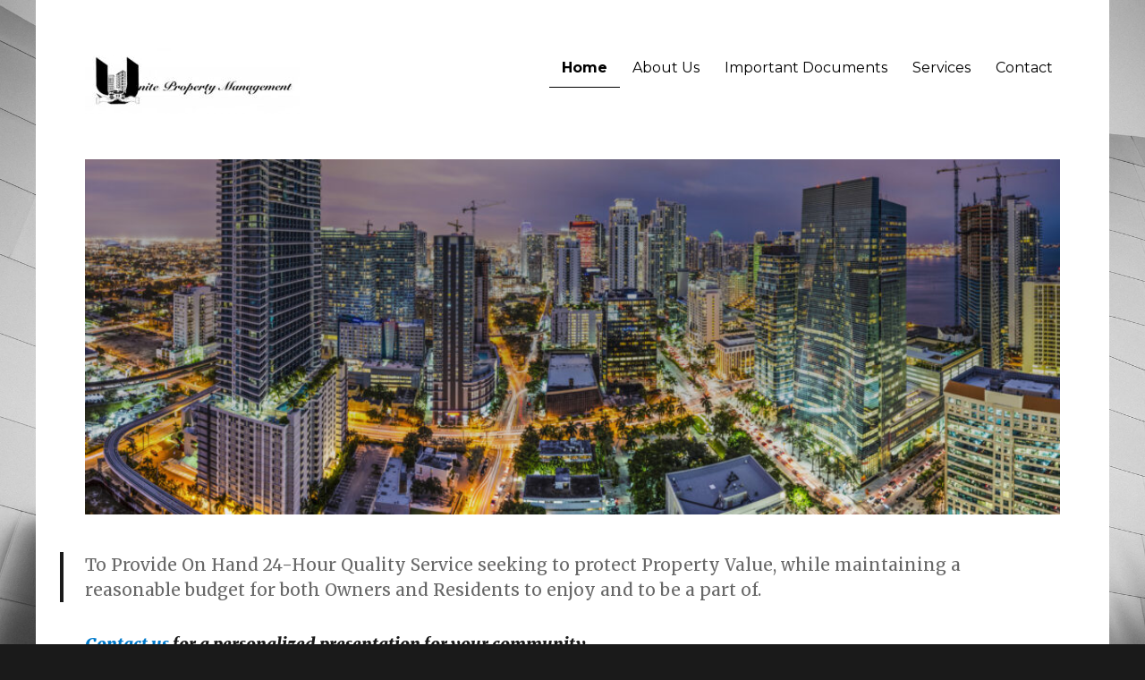

--- FILE ---
content_type: text/html; charset=UTF-8
request_url: https://unitepm.org/
body_size: 9947
content:



<!DOCTYPE html>

<html lang="en-US" class="no-js">

<head>

	<meta charset="UTF-8">

	<meta name="viewport" content="width=device-width, initial-scale=1">

	<link rel="profile" href="https://gmpg.org/xfn/11">

	
	<script>(function(html){html.className = html.className.replace(/\bno-js\b/,'js')})(document.documentElement);</script>
<title>Welcome to Unite Property Management &#8211; Serving South Florida</title>
<meta name='robots' content='max-image-preview:large' />
	<style>img:is([sizes="auto" i], [sizes^="auto," i]) { contain-intrinsic-size: 3000px 1500px }</style>
	<link rel='dns-prefetch' href='//fonts.googleapis.com' />
<link rel="alternate" type="application/rss+xml" title="Welcome to Unite Property Management &raquo; Feed" href="https://unitepm.org/feed/" />
<link rel="alternate" type="application/rss+xml" title="Welcome to Unite Property Management &raquo; Comments Feed" href="https://unitepm.org/comments/feed/" />
<script type="text/javascript">
/* <![CDATA[ */
window._wpemojiSettings = {"baseUrl":"https:\/\/s.w.org\/images\/core\/emoji\/16.0.1\/72x72\/","ext":".png","svgUrl":"https:\/\/s.w.org\/images\/core\/emoji\/16.0.1\/svg\/","svgExt":".svg","source":{"concatemoji":"https:\/\/unitepm.org\/wp-includes\/js\/wp-emoji-release.min.js?ver=6.8.3"}};
/*! This file is auto-generated */
!function(s,n){var o,i,e;function c(e){try{var t={supportTests:e,timestamp:(new Date).valueOf()};sessionStorage.setItem(o,JSON.stringify(t))}catch(e){}}function p(e,t,n){e.clearRect(0,0,e.canvas.width,e.canvas.height),e.fillText(t,0,0);var t=new Uint32Array(e.getImageData(0,0,e.canvas.width,e.canvas.height).data),a=(e.clearRect(0,0,e.canvas.width,e.canvas.height),e.fillText(n,0,0),new Uint32Array(e.getImageData(0,0,e.canvas.width,e.canvas.height).data));return t.every(function(e,t){return e===a[t]})}function u(e,t){e.clearRect(0,0,e.canvas.width,e.canvas.height),e.fillText(t,0,0);for(var n=e.getImageData(16,16,1,1),a=0;a<n.data.length;a++)if(0!==n.data[a])return!1;return!0}function f(e,t,n,a){switch(t){case"flag":return n(e,"\ud83c\udff3\ufe0f\u200d\u26a7\ufe0f","\ud83c\udff3\ufe0f\u200b\u26a7\ufe0f")?!1:!n(e,"\ud83c\udde8\ud83c\uddf6","\ud83c\udde8\u200b\ud83c\uddf6")&&!n(e,"\ud83c\udff4\udb40\udc67\udb40\udc62\udb40\udc65\udb40\udc6e\udb40\udc67\udb40\udc7f","\ud83c\udff4\u200b\udb40\udc67\u200b\udb40\udc62\u200b\udb40\udc65\u200b\udb40\udc6e\u200b\udb40\udc67\u200b\udb40\udc7f");case"emoji":return!a(e,"\ud83e\udedf")}return!1}function g(e,t,n,a){var r="undefined"!=typeof WorkerGlobalScope&&self instanceof WorkerGlobalScope?new OffscreenCanvas(300,150):s.createElement("canvas"),o=r.getContext("2d",{willReadFrequently:!0}),i=(o.textBaseline="top",o.font="600 32px Arial",{});return e.forEach(function(e){i[e]=t(o,e,n,a)}),i}function t(e){var t=s.createElement("script");t.src=e,t.defer=!0,s.head.appendChild(t)}"undefined"!=typeof Promise&&(o="wpEmojiSettingsSupports",i=["flag","emoji"],n.supports={everything:!0,everythingExceptFlag:!0},e=new Promise(function(e){s.addEventListener("DOMContentLoaded",e,{once:!0})}),new Promise(function(t){var n=function(){try{var e=JSON.parse(sessionStorage.getItem(o));if("object"==typeof e&&"number"==typeof e.timestamp&&(new Date).valueOf()<e.timestamp+604800&&"object"==typeof e.supportTests)return e.supportTests}catch(e){}return null}();if(!n){if("undefined"!=typeof Worker&&"undefined"!=typeof OffscreenCanvas&&"undefined"!=typeof URL&&URL.createObjectURL&&"undefined"!=typeof Blob)try{var e="postMessage("+g.toString()+"("+[JSON.stringify(i),f.toString(),p.toString(),u.toString()].join(",")+"));",a=new Blob([e],{type:"text/javascript"}),r=new Worker(URL.createObjectURL(a),{name:"wpTestEmojiSupports"});return void(r.onmessage=function(e){c(n=e.data),r.terminate(),t(n)})}catch(e){}c(n=g(i,f,p,u))}t(n)}).then(function(e){for(var t in e)n.supports[t]=e[t],n.supports.everything=n.supports.everything&&n.supports[t],"flag"!==t&&(n.supports.everythingExceptFlag=n.supports.everythingExceptFlag&&n.supports[t]);n.supports.everythingExceptFlag=n.supports.everythingExceptFlag&&!n.supports.flag,n.DOMReady=!1,n.readyCallback=function(){n.DOMReady=!0}}).then(function(){return e}).then(function(){var e;n.supports.everything||(n.readyCallback(),(e=n.source||{}).concatemoji?t(e.concatemoji):e.wpemoji&&e.twemoji&&(t(e.twemoji),t(e.wpemoji)))}))}((window,document),window._wpemojiSettings);
/* ]]> */
</script>
<style id='wp-emoji-styles-inline-css' type='text/css'>

	img.wp-smiley, img.emoji {
		display: inline !important;
		border: none !important;
		box-shadow: none !important;
		height: 1em !important;
		width: 1em !important;
		margin: 0 0.07em !important;
		vertical-align: -0.1em !important;
		background: none !important;
		padding: 0 !important;
	}
</style>
<link rel='stylesheet' id='wp-block-library-css' href='https://unitepm.org/wp-includes/css/dist/block-library/style.min.css?ver=6.8.3' type='text/css' media='all' />
<style id='classic-theme-styles-inline-css' type='text/css'>
/*! This file is auto-generated */
.wp-block-button__link{color:#fff;background-color:#32373c;border-radius:9999px;box-shadow:none;text-decoration:none;padding:calc(.667em + 2px) calc(1.333em + 2px);font-size:1.125em}.wp-block-file__button{background:#32373c;color:#fff;text-decoration:none}
</style>
<style id='global-styles-inline-css' type='text/css'>
:root{--wp--preset--aspect-ratio--square: 1;--wp--preset--aspect-ratio--4-3: 4/3;--wp--preset--aspect-ratio--3-4: 3/4;--wp--preset--aspect-ratio--3-2: 3/2;--wp--preset--aspect-ratio--2-3: 2/3;--wp--preset--aspect-ratio--16-9: 16/9;--wp--preset--aspect-ratio--9-16: 9/16;--wp--preset--color--black: #000000;--wp--preset--color--cyan-bluish-gray: #abb8c3;--wp--preset--color--white: #ffffff;--wp--preset--color--pale-pink: #f78da7;--wp--preset--color--vivid-red: #cf2e2e;--wp--preset--color--luminous-vivid-orange: #ff6900;--wp--preset--color--luminous-vivid-amber: #fcb900;--wp--preset--color--light-green-cyan: #7bdcb5;--wp--preset--color--vivid-green-cyan: #00d084;--wp--preset--color--pale-cyan-blue: #8ed1fc;--wp--preset--color--vivid-cyan-blue: #0693e3;--wp--preset--color--vivid-purple: #9b51e0;--wp--preset--gradient--vivid-cyan-blue-to-vivid-purple: linear-gradient(135deg,rgba(6,147,227,1) 0%,rgb(155,81,224) 100%);--wp--preset--gradient--light-green-cyan-to-vivid-green-cyan: linear-gradient(135deg,rgb(122,220,180) 0%,rgb(0,208,130) 100%);--wp--preset--gradient--luminous-vivid-amber-to-luminous-vivid-orange: linear-gradient(135deg,rgba(252,185,0,1) 0%,rgba(255,105,0,1) 100%);--wp--preset--gradient--luminous-vivid-orange-to-vivid-red: linear-gradient(135deg,rgba(255,105,0,1) 0%,rgb(207,46,46) 100%);--wp--preset--gradient--very-light-gray-to-cyan-bluish-gray: linear-gradient(135deg,rgb(238,238,238) 0%,rgb(169,184,195) 100%);--wp--preset--gradient--cool-to-warm-spectrum: linear-gradient(135deg,rgb(74,234,220) 0%,rgb(151,120,209) 20%,rgb(207,42,186) 40%,rgb(238,44,130) 60%,rgb(251,105,98) 80%,rgb(254,248,76) 100%);--wp--preset--gradient--blush-light-purple: linear-gradient(135deg,rgb(255,206,236) 0%,rgb(152,150,240) 100%);--wp--preset--gradient--blush-bordeaux: linear-gradient(135deg,rgb(254,205,165) 0%,rgb(254,45,45) 50%,rgb(107,0,62) 100%);--wp--preset--gradient--luminous-dusk: linear-gradient(135deg,rgb(255,203,112) 0%,rgb(199,81,192) 50%,rgb(65,88,208) 100%);--wp--preset--gradient--pale-ocean: linear-gradient(135deg,rgb(255,245,203) 0%,rgb(182,227,212) 50%,rgb(51,167,181) 100%);--wp--preset--gradient--electric-grass: linear-gradient(135deg,rgb(202,248,128) 0%,rgb(113,206,126) 100%);--wp--preset--gradient--midnight: linear-gradient(135deg,rgb(2,3,129) 0%,rgb(40,116,252) 100%);--wp--preset--font-size--small: 13px;--wp--preset--font-size--medium: 20px;--wp--preset--font-size--large: 36px;--wp--preset--font-size--x-large: 42px;--wp--preset--spacing--20: 0.44rem;--wp--preset--spacing--30: 0.67rem;--wp--preset--spacing--40: 1rem;--wp--preset--spacing--50: 1.5rem;--wp--preset--spacing--60: 2.25rem;--wp--preset--spacing--70: 3.38rem;--wp--preset--spacing--80: 5.06rem;--wp--preset--shadow--natural: 6px 6px 9px rgba(0, 0, 0, 0.2);--wp--preset--shadow--deep: 12px 12px 50px rgba(0, 0, 0, 0.4);--wp--preset--shadow--sharp: 6px 6px 0px rgba(0, 0, 0, 0.2);--wp--preset--shadow--outlined: 6px 6px 0px -3px rgba(255, 255, 255, 1), 6px 6px rgba(0, 0, 0, 1);--wp--preset--shadow--crisp: 6px 6px 0px rgba(0, 0, 0, 1);}:where(.is-layout-flex){gap: 0.5em;}:where(.is-layout-grid){gap: 0.5em;}body .is-layout-flex{display: flex;}.is-layout-flex{flex-wrap: wrap;align-items: center;}.is-layout-flex > :is(*, div){margin: 0;}body .is-layout-grid{display: grid;}.is-layout-grid > :is(*, div){margin: 0;}:where(.wp-block-columns.is-layout-flex){gap: 2em;}:where(.wp-block-columns.is-layout-grid){gap: 2em;}:where(.wp-block-post-template.is-layout-flex){gap: 1.25em;}:where(.wp-block-post-template.is-layout-grid){gap: 1.25em;}.has-black-color{color: var(--wp--preset--color--black) !important;}.has-cyan-bluish-gray-color{color: var(--wp--preset--color--cyan-bluish-gray) !important;}.has-white-color{color: var(--wp--preset--color--white) !important;}.has-pale-pink-color{color: var(--wp--preset--color--pale-pink) !important;}.has-vivid-red-color{color: var(--wp--preset--color--vivid-red) !important;}.has-luminous-vivid-orange-color{color: var(--wp--preset--color--luminous-vivid-orange) !important;}.has-luminous-vivid-amber-color{color: var(--wp--preset--color--luminous-vivid-amber) !important;}.has-light-green-cyan-color{color: var(--wp--preset--color--light-green-cyan) !important;}.has-vivid-green-cyan-color{color: var(--wp--preset--color--vivid-green-cyan) !important;}.has-pale-cyan-blue-color{color: var(--wp--preset--color--pale-cyan-blue) !important;}.has-vivid-cyan-blue-color{color: var(--wp--preset--color--vivid-cyan-blue) !important;}.has-vivid-purple-color{color: var(--wp--preset--color--vivid-purple) !important;}.has-black-background-color{background-color: var(--wp--preset--color--black) !important;}.has-cyan-bluish-gray-background-color{background-color: var(--wp--preset--color--cyan-bluish-gray) !important;}.has-white-background-color{background-color: var(--wp--preset--color--white) !important;}.has-pale-pink-background-color{background-color: var(--wp--preset--color--pale-pink) !important;}.has-vivid-red-background-color{background-color: var(--wp--preset--color--vivid-red) !important;}.has-luminous-vivid-orange-background-color{background-color: var(--wp--preset--color--luminous-vivid-orange) !important;}.has-luminous-vivid-amber-background-color{background-color: var(--wp--preset--color--luminous-vivid-amber) !important;}.has-light-green-cyan-background-color{background-color: var(--wp--preset--color--light-green-cyan) !important;}.has-vivid-green-cyan-background-color{background-color: var(--wp--preset--color--vivid-green-cyan) !important;}.has-pale-cyan-blue-background-color{background-color: var(--wp--preset--color--pale-cyan-blue) !important;}.has-vivid-cyan-blue-background-color{background-color: var(--wp--preset--color--vivid-cyan-blue) !important;}.has-vivid-purple-background-color{background-color: var(--wp--preset--color--vivid-purple) !important;}.has-black-border-color{border-color: var(--wp--preset--color--black) !important;}.has-cyan-bluish-gray-border-color{border-color: var(--wp--preset--color--cyan-bluish-gray) !important;}.has-white-border-color{border-color: var(--wp--preset--color--white) !important;}.has-pale-pink-border-color{border-color: var(--wp--preset--color--pale-pink) !important;}.has-vivid-red-border-color{border-color: var(--wp--preset--color--vivid-red) !important;}.has-luminous-vivid-orange-border-color{border-color: var(--wp--preset--color--luminous-vivid-orange) !important;}.has-luminous-vivid-amber-border-color{border-color: var(--wp--preset--color--luminous-vivid-amber) !important;}.has-light-green-cyan-border-color{border-color: var(--wp--preset--color--light-green-cyan) !important;}.has-vivid-green-cyan-border-color{border-color: var(--wp--preset--color--vivid-green-cyan) !important;}.has-pale-cyan-blue-border-color{border-color: var(--wp--preset--color--pale-cyan-blue) !important;}.has-vivid-cyan-blue-border-color{border-color: var(--wp--preset--color--vivid-cyan-blue) !important;}.has-vivid-purple-border-color{border-color: var(--wp--preset--color--vivid-purple) !important;}.has-vivid-cyan-blue-to-vivid-purple-gradient-background{background: var(--wp--preset--gradient--vivid-cyan-blue-to-vivid-purple) !important;}.has-light-green-cyan-to-vivid-green-cyan-gradient-background{background: var(--wp--preset--gradient--light-green-cyan-to-vivid-green-cyan) !important;}.has-luminous-vivid-amber-to-luminous-vivid-orange-gradient-background{background: var(--wp--preset--gradient--luminous-vivid-amber-to-luminous-vivid-orange) !important;}.has-luminous-vivid-orange-to-vivid-red-gradient-background{background: var(--wp--preset--gradient--luminous-vivid-orange-to-vivid-red) !important;}.has-very-light-gray-to-cyan-bluish-gray-gradient-background{background: var(--wp--preset--gradient--very-light-gray-to-cyan-bluish-gray) !important;}.has-cool-to-warm-spectrum-gradient-background{background: var(--wp--preset--gradient--cool-to-warm-spectrum) !important;}.has-blush-light-purple-gradient-background{background: var(--wp--preset--gradient--blush-light-purple) !important;}.has-blush-bordeaux-gradient-background{background: var(--wp--preset--gradient--blush-bordeaux) !important;}.has-luminous-dusk-gradient-background{background: var(--wp--preset--gradient--luminous-dusk) !important;}.has-pale-ocean-gradient-background{background: var(--wp--preset--gradient--pale-ocean) !important;}.has-electric-grass-gradient-background{background: var(--wp--preset--gradient--electric-grass) !important;}.has-midnight-gradient-background{background: var(--wp--preset--gradient--midnight) !important;}.has-small-font-size{font-size: var(--wp--preset--font-size--small) !important;}.has-medium-font-size{font-size: var(--wp--preset--font-size--medium) !important;}.has-large-font-size{font-size: var(--wp--preset--font-size--large) !important;}.has-x-large-font-size{font-size: var(--wp--preset--font-size--x-large) !important;}
:where(.wp-block-post-template.is-layout-flex){gap: 1.25em;}:where(.wp-block-post-template.is-layout-grid){gap: 1.25em;}
:where(.wp-block-columns.is-layout-flex){gap: 2em;}:where(.wp-block-columns.is-layout-grid){gap: 2em;}
:root :where(.wp-block-pullquote){font-size: 1.5em;line-height: 1.6;}
</style>
<link rel='stylesheet' id='contact-form-7-css' href='https://unitepm.org/wp-content/plugins/contact-form-7/includes/css/styles.css?ver=6.1.4' type='text/css' media='all' />
<link rel='stylesheet' id='wp-components-css' href='https://unitepm.org/wp-includes/css/dist/components/style.min.css?ver=6.8.3' type='text/css' media='all' />
<link rel='stylesheet' id='godaddy-styles-css' href='https://unitepm.org/wp-content/mu-plugins/vendor/wpex/godaddy-launch/includes/Dependencies/GoDaddy/Styles/build/latest.css?ver=2.0.2' type='text/css' media='all' />
<link rel='stylesheet' id='realestaterightnow-fonts-css' href='https://fonts.googleapis.com/css?family=Merriweather%3A400%2C700%2C900%2C400italic%2C700italic%2C900italic%7CMontserrat%3A400%2C700%7CInconsolata%3A400&#038;subset=latin%2Clatin-ext' type='text/css' media='all' />
<link rel='stylesheet' id='genericons-css' href='https://unitepm.org/wp-content/themes/real-estate-right-now/genericons/genericons.css?ver=3.4.1' type='text/css' media='all' />
<link rel='stylesheet' id='realestaterightnow-style-css' href='https://unitepm.org/wp-content/themes/real-estate-right-now/style.css?ver=6.8.3' type='text/css' media='all' />
<!--[if lt IE 10]>
<link rel='stylesheet' id='realestaterightnow-ie-css' href='https://unitepm.org/wp-content/themes/real-estate-right-now/css/ie.css?ver=20160816' type='text/css' media='all' />
<![endif]-->
<!--[if lt IE 9]>
<link rel='stylesheet' id='realestaterightnow-ie8-css' href='https://unitepm.org/wp-content/themes/real-estate-right-now/css/ie8.css?ver=20160816' type='text/css' media='all' />
<![endif]-->
<!--[if lt IE 8]>
<link rel='stylesheet' id='realestaterightnow-ie7-css' href='https://unitepm.org/wp-content/themes/real-estate-right-now/css/ie7.css?ver=20160816' type='text/css' media='all' />
<![endif]-->
<link rel='stylesheet' id='bootstrap1-css' href='https://unitepm.org/wp-content/themes/real-estate-right-now/css/custom-bootstrap.css?ver=6.8.3' type='text/css' media='all' />
<!--[if lt IE 9]>
<script type="text/javascript" src="https://unitepm.org/wp-content/themes/real-estate-right-now/js/html5.js?ver=3.7.3" id="realestaterightnow-html5-js"></script>
<![endif]-->
<script type="text/javascript" src="https://unitepm.org/wp-includes/js/jquery/jquery.min.js?ver=3.7.1" id="jquery-core-js"></script>
<script type="text/javascript" src="https://unitepm.org/wp-includes/js/jquery/jquery-migrate.min.js?ver=3.4.1" id="jquery-migrate-js"></script>
<link rel="https://api.w.org/" href="https://unitepm.org/wp-json/" /><link rel="alternate" title="JSON" type="application/json" href="https://unitepm.org/wp-json/wp/v2/pages/852" /><link rel="EditURI" type="application/rsd+xml" title="RSD" href="https://unitepm.org/xmlrpc.php?rsd" />
<link rel="canonical" href="https://unitepm.org/" />
<link rel='shortlink' href='https://unitepm.org/' />
<link rel="alternate" title="oEmbed (JSON)" type="application/json+oembed" href="https://unitepm.org/wp-json/oembed/1.0/embed?url=https%3A%2F%2Funitepm.org%2F" />
<link rel="alternate" title="oEmbed (XML)" type="text/xml+oembed" href="https://unitepm.org/wp-json/oembed/1.0/embed?url=https%3A%2F%2Funitepm.org%2F&#038;format=xml" />
        <script>
            var errorQueue = [];
            let timeout;

            var errorMessage = '';


            function isBot() {
                const bots = ['crawler', 'spider', 'baidu', 'duckduckgo', 'bot', 'googlebot', 'bingbot', 'facebook', 'slurp', 'twitter', 'yahoo'];
                const userAgent = navigator.userAgent.toLowerCase();
                return bots.some(bot => userAgent.includes(bot));
            }

            /*
            window.onerror = function(msg, url, line) {
            // window.addEventListener('error', function(event) {
                console.error("Linha 600");

                var errorMessage = [
                    'Message: ' + msg,
                    'URL: ' + url,
                    'Line: ' + line
                ].join(' - ');
                */


            // Captura erros síncronos e alguns assíncronos
            window.addEventListener('error', function(event) {
                var msg = event.message;
                if (msg === "Script error.") {
                    console.error("Script error detected - maybe problem cross-origin");
                    return;
                }
                errorMessage = [
                    'Message: ' + msg,
                    'URL: ' + event.filename,
                    'Line: ' + event.lineno
                ].join(' - ');
                if (isBot()) {
                    return;
                }
                errorQueue.push(errorMessage);
                handleErrorQueue();
            });

            // Captura rejeições de promessas
            window.addEventListener('unhandledrejection', function(event) {
                errorMessage = 'Promise Rejection: ' + (event.reason || 'Unknown reason');
                if (isBot()) {
                    return;
                }
                errorQueue.push(errorMessage);
                handleErrorQueue();
            });

            // Função auxiliar para gerenciar a fila de erros
            function handleErrorQueue() {
                if (errorQueue.length >= 5) {
                    sendErrorsToServer();
                } else {
                    clearTimeout(timeout);
                    timeout = setTimeout(sendErrorsToServer, 5000);
                }
            }





            function sendErrorsToServer() {
                if (errorQueue.length > 0) {
                    var message;
                    if (errorQueue.length === 1) {
                        // Se houver apenas um erro, mantenha o formato atual
                        message = errorQueue[0];
                    } else {
                        // Se houver múltiplos erros, use quebras de linha para separá-los
                        message = errorQueue.join('\n\n');
                    }
                    var xhr = new XMLHttpRequest();
                    var nonce = 'f5ba4b5956';
                    var ajaxurl = 'https://unitepm.org/wp-admin/admin-ajax.php?action=bill_minozzi_js_error_catched&_wpnonce=f5ba4b5956';
                    xhr.open('POST', encodeURI(ajaxurl));
                    xhr.setRequestHeader('Content-Type', 'application/x-www-form-urlencoded');
                    xhr.onload = function() {
                        if (xhr.status === 200) {
                            // console.log('Success:', xhr.responseText);
                        } else {
                            console.log('Error:', xhr.status);
                        }
                    };
                    xhr.onerror = function() {
                        console.error('Request failed');
                    };
                    xhr.send('action=bill_minozzi_js_error_catched&_wpnonce=' + nonce + '&bill_js_error_catched=' + encodeURIComponent(message));
                    errorQueue = []; // Limpa a fila de erros após o envio
                }
            }

            function sendErrorsToServer() {
                if (errorQueue.length > 0) {
                    var message = errorQueue.join(' | ');
                    //console.error(message);
                    var xhr = new XMLHttpRequest();
                    var nonce = 'f5ba4b5956';
                    var ajaxurl = 'https://unitepm.org/wp-admin/admin-ajax.php?action=bill_minozzi_js_error_catched&_wpnonce=f5ba4b5956'; // No need to esc_js here
                    xhr.open('POST', encodeURI(ajaxurl));
                    xhr.setRequestHeader('Content-Type', 'application/x-www-form-urlencoded');
                    xhr.onload = function() {
                        if (xhr.status === 200) {
                            //console.log('Success:::', xhr.responseText);
                        } else {
                            console.log('Error:', xhr.status);
                        }
                    };
                    xhr.onerror = function() {
                        console.error('Request failed');
                    };
                    xhr.send('action=bill_minozzi_js_error_catched&_wpnonce=' + nonce + '&bill_js_error_catched=' + encodeURIComponent(message));
                    errorQueue = []; // Clear the error queue after sending
                }
            }

            function sendErrorsToServer() {
                if (errorQueue.length > 0) {
                    var message = errorQueue.join('\n\n'); // Usa duas quebras de linha como separador
                    var xhr = new XMLHttpRequest();
                    var nonce = 'f5ba4b5956';
                    var ajaxurl = 'https://unitepm.org/wp-admin/admin-ajax.php?action=bill_minozzi_js_error_catched&_wpnonce=f5ba4b5956';
                    xhr.open('POST', encodeURI(ajaxurl));
                    xhr.setRequestHeader('Content-Type', 'application/x-www-form-urlencoded');
                    xhr.onload = function() {
                        if (xhr.status === 200) {
                            // console.log('Success:', xhr.responseText);
                        } else {
                            console.log('Error:', xhr.status);
                        }
                    };
                    xhr.onerror = function() {
                        console.error('Request failed');
                    };
                    xhr.send('action=bill_minozzi_js_error_catched&_wpnonce=' + nonce + '&bill_js_error_catched=' + encodeURIComponent(message));
                    errorQueue = []; // Limpa a fila de erros após o envio
                }
            }
            window.addEventListener('beforeunload', sendErrorsToServer);
        </script>
<script type="text/javascript">
           var ajaxurl = "https://unitepm.org/wp-admin/admin-ajax.php";
         </script> <style type='text/css'>
    .entry-title
     { 
     display:none;    
    }
         #wrapper
        	{ 
       	         max-width:1200px !important;
                 opacity: 1 !important;
			 } 
			 
		   #masthead
		    {
		    	max-width:1200px !important;
		    }
        #top_header 
       {
         display: none !important;  
       }
           #realestaterightnow_iconhours
         {
           display: none !important; 
         }
   .site-branding{
    margin-top: 50px !important;
 }
.social-navigation a {
	color: ;
}
   #header_top_left, #realestaterightnow_topinfo_text a 
   {
    color: #ffffff !important;   
   }
    .site-info,
    .site-info a {
        color: #ffffff !important;
        background: #595959 !important;
    }
    .site-info a {
        color: #ffffff !important;
        background: #595959 !important;
    }  
    .site-footer {
      background: white !important;
    } 
        } 
	.main-navigation {
            
            font-size: 16px !important;
          
        margin-top: 8px !important;
         
	}
    .site-header-menu
    {
         
        margin-right: -6px !important;
	}       
    }
    .menu-toggle{
        margin-top: 8px !important;
        display
    }
    .site-header-menu
    {
          background: #ffffff !important; 
		    font-size: 16px !important;
         
        margin-top: 8px !important;
    }
      
	.main-navigation a {
    color:#000000!important;border-bottom-color:#000000!important;    }   
    
 /* 2018 */   
 .current-menu-item
{
   border-bottom: 1px solid #000000 !important;
}   
    
    
    
      
 	.menu-toggle, .dropdown-toggle {
    color:#000000!important;border-color:#000000!important;   
   } 
     
	.main-navigation a:hover, .menu-toggle a:hover {
    color:#1e73be!important;   }  
    .main-navigation li:hover > a,
	.main-navigation li.focus > a {
        border-bottom:  0px solid #1e73be !important; 
	}
     
    .main-navigation ul ul a 
     {
          background:#e65e23!important;color:white!important;border-bottom-color:white!important; 
}
     	.main-navigation ul ul a:hover,
	.main-navigation ul ul li.focus > a {
          background:#443432!important;color:#ffffff!important; 
} 
	.main-navigation ul ul li.focus > a:hover {
          background:#443432!important;color:#ffffff!important; 
}   
.social-navigation li a{background-color: #3D3D3D;color: white;}.site-header-main, .site-description, .site-title-text a {background: #ffffff!important;color: #ffffff!important;}#masthead {background: #ffffff!important;} // Style 1    
</style>
<style type="text/css">.recentcomments a{display:inline !important;padding:0 !important;margin:0 !important;}</style><style type="text/css" id="custom-background-css">
body.custom-background { background-image: url("https://unitepm.org/wp-content/uploads/2017/11/qtq80-rUw7in.jpeg"); background-position: left top; background-size: cover; background-repeat: no-repeat; background-attachment: fixed; }
</style>
	<link rel="icon" href="https://unitepm.org/wp-content/uploads/2020/09/cropped-Unite-Property-Management-Logo-4-32x32.jpg" sizes="32x32" />
<link rel="icon" href="https://unitepm.org/wp-content/uploads/2020/09/cropped-Unite-Property-Management-Logo-4-192x192.jpg" sizes="192x192" />
<link rel="apple-touch-icon" href="https://unitepm.org/wp-content/uploads/2020/09/cropped-Unite-Property-Management-Logo-4-180x180.jpg" />
<meta name="msapplication-TileImage" content="https://unitepm.org/wp-content/uploads/2020/09/cropped-Unite-Property-Management-Logo-4-270x270.jpg" />
		<style type="text/css" id="wp-custom-css">
			
				

@media only screen and (max-width: 1000px) {
.remove_when_small
  {
     display: none !important;

  }
.full_when_small
  {
      width: 100% !important;

  }
}
.remove_when_small
  {
     vertical-align: middle !important;

  }				</style>
		
</head>

<body 


class="home wp-singular page-template page-template-full-width page-template-full-width-php page page-id-852 custom-background wp-custom-logo wp-theme-real-estate-right-now metaslider-plugin custom-background-image">




<div id="wrapper">

<div id="page" class="site">

	<div class="site-inner">

		<a class="skip-link screen-reader-text" href="#content">Skip to content</a>

     

        	<header id="masthead" class="site-header" role="banner">

			<div class="site-header-main">

              <div id="top_header" >

                     <div id="header_top_left" >

                        <span class="genericon genericon-phone" title="genericon-phone"></span><div id="realestaterightnow_topinfo_text">305-227-2448</div><span class="genericon genericon-mail" title="genericon-mail"></span><div id="realestaterightnow_topinfo_text"><a href="mailto:info@unitepm.org">info@unitepm.org</a></div>
            </div>   

                 <div id="header_top_right">

            			
                </div>             

           </div>    

             <div class="realestaterightnow_my_shopping_cart"> 

              

            </div> <!-- #realestaterightnow_shopping_cart --> 

				<div class="site-branding">

					<a href="https://unitepm.org/" class="custom-logo-link" rel="home" aria-current="page"><img width="240" height="73" src="https://unitepm.org/wp-content/uploads/2020/09/cropped-Unite-Property-Management-Logo-3.jpg" class="custom-logo" alt="Welcome to Unite Property Management" decoding="async" /></a>
                    
				</div><!-- .site-branding -->

				
					<button id="menu-toggle" class="menu-toggle">Menu</button>

				
                	<div id="site-header-menu" class="site-header-menu">

                        
							<nav id="site-navigation" class="main-navigation" role="navigation" aria-label="Primary Menu">

								<div class="menu-main-menu-container"><ul id="menu-main-menu" class="primary-menu"><li id="menu-item-859" class="menu-item menu-item-type-custom menu-item-object-custom current-menu-item current_page_item menu-item-859"><a href="/" aria-current="page" title="						">Home</a></li>
<li id="menu-item-18321" class="menu-item menu-item-type-post_type menu-item-object-page menu-item-18321"><a href="https://unitepm.org/about-us/" title="						">About Us</a></li>
<li id="menu-item-18422" class="menu-item menu-item-type-post_type menu-item-object-page menu-item-18422"><a href="https://unitepm.org/important-documents/">Important Documents</a></li>
<li id="menu-item-819" class="menu-item menu-item-type-post_type menu-item-object-page menu-item-819"><a href="https://unitepm.org/services/" title="						">Services</a></li>
<li id="menu-item-18387" class="menu-item menu-item-type-post_type menu-item-object-page menu-item-18387"><a href="https://unitepm.org/contact/" title="						">Contact</a></li>
</ul></div>
							</nav><!-- .main-navigation -->

						
					</div><!-- .site-header-menu -->

                    

                    

                   <div id="realestaterightnow_searchform">       



                      
<form role="search" method="get" class="search-form" action="https://unitepm.org/">
	<label>
		<span class="screen-reader-text">Search for:</span>
		<input type="search" class="search-field" placeholder="Search &hellip;" value="" name="s" />
	</label>
	<button type="submit" class="search-submit"><span class="screen-reader-text">Search</span></button>
</form>



                  </div>               

                    

                    

			</div><!-- .site-header-main -->

		</header><!-- .site-header -->
		<div id="content" class="site-content">
<div id="primary" class="content-area-full-with">
	<main id="main" class="site-main" role="main">
		
<article id="post-852" class="post-852 page type-page status-publish has-post-thumbnail hentry">
	<header class="entry-header">
		<h1 class="entry-title">Home</h1>	</header><!-- .entry-header -->

		<div class="post-thumbnail">
		<img width="1200" height="438" src="https://unitepm.org/wp-content/uploads/2020/09/unite-property-management-miami-banner-1-1200x438.jpg" class="attachment-post-thumbnail size-post-thumbnail wp-post-image" alt="" decoding="async" fetchpriority="high" srcset="https://unitepm.org/wp-content/uploads/2020/09/unite-property-management-miami-banner-1-1200x438.jpg 1200w, https://unitepm.org/wp-content/uploads/2020/09/unite-property-management-miami-banner-1-300x109.jpg 300w, https://unitepm.org/wp-content/uploads/2020/09/unite-property-management-miami-banner-1-1024x373.jpg 1024w, https://unitepm.org/wp-content/uploads/2020/09/unite-property-management-miami-banner-1-768x280.jpg 768w, https://unitepm.org/wp-content/uploads/2020/09/unite-property-management-miami-banner-1-1536x560.jpg 1536w, https://unitepm.org/wp-content/uploads/2020/09/unite-property-management-miami-banner-1.jpg 1920w" sizes="(max-width: 709px) 85vw, (max-width: 909px) 67vw, (max-width: 984px) 60vw, (max-width: 1362px) 62vw, 840px" />	</div><!-- .post-thumbnail -->
	
	<div class="entry-content">
		<h1 class="entry-title">Our Mission</h1>
<div class="entry-content">
<blockquote><p>To Provide On Hand 24-Hour Quality Service seeking to protect Property Value, while maintaining a reasonable budget for both Owners and Residents to enjoy and to be a part of.</p></blockquote>
<h6><a title="Contact Us" href="https://unitepm.org/contact/">Contact us</a> for a personalized presentation for your community.<br />
Call our office at 305-227-2448</h6>
<h6>941 SW 122 Ave (Minorca Plaza)<br />
Miami, Fl. 33184</h6>
</div>
	</div><!-- .entry-content -->

	
</article><!-- #post-## -->

	</main><!-- .site-main -->

	
</div><!-- .content-area-full-with -->

		</div> <!-- .site-content -->
	</div><!-- .site-inner -->
   <footer id="colophon" class="site-footer" role="contentinfo">
   <div class="footer-container">
   <div class="footer-column-one">
       				<div id="widget-area1" class="widget-area" role="complementary">
				<div><img width="300" height="92" src="https://unitepm.org/wp-content/uploads/2020/09/Unite-Property-Management-Logo-300x92.jpg" class="image wp-image-5  attachment-medium size-medium" alt="" style="max-width: 100%; height: auto;" decoding="async" loading="lazy" srcset="https://unitepm.org/wp-content/uploads/2020/09/Unite-Property-Management-Logo-300x92.jpg 300w, https://unitepm.org/wp-content/uploads/2020/09/Unite-Property-Management-Logo.jpg 425w" sizes="auto, (max-width: 300px) 85vw, 300px" /></div><div><div class="textwidget custom-html-widget">Unite Property Management is a leading community association management firm, that manages prestigious communities in Miami-Dade, Broward County and the Florida Keys.<br /><br />
<span class="fa fa-clock-o"></span>&nbsp;
Monday to friday, 10 AM to 4 PM
 <br /><br />
<span class="fa fa-envelope"></span>&nbsp;
info@unitepm.org
 <br /><br />
<span class="fa fa-phone"></span>&nbsp;
305-227-2448</div></div>			</div><!-- .widget-area -->
		   </div>
   <div class="footer-column-two">
      				<div id="widget-area2" class="widget-area" role="complementary">
				<div><h2>Quick Navigation</h2><div class="menu-main-menu-container"><ul id="menu-main-menu-1" class="menu"><li class="menu-item menu-item-type-custom menu-item-object-custom current-menu-item current_page_item menu-item-859"><a href="/" aria-current="page" title="						">Home</a></li>
<li class="menu-item menu-item-type-post_type menu-item-object-page menu-item-18321"><a href="https://unitepm.org/about-us/" title="						">About Us</a></li>
<li class="menu-item menu-item-type-post_type menu-item-object-page menu-item-18422"><a href="https://unitepm.org/important-documents/">Important Documents</a></li>
<li class="menu-item menu-item-type-post_type menu-item-object-page menu-item-819"><a href="https://unitepm.org/services/" title="						">Services</a></li>
<li class="menu-item menu-item-type-post_type menu-item-object-page menu-item-18387"><a href="https://unitepm.org/contact/" title="						">Contact</a></li>
</ul></div></div>			</div><!-- .widget-area -->
		   </div>
   <div class="footer-column-three">
      				<div id="widget-area3" class="widget-area" role="complementary">
				<div><h2>Contact Us</h2>			<div class="textwidget">
<div class="wpcf7 no-js" id="wpcf7-f18305-o1" lang="en-US" dir="ltr" data-wpcf7-id="18305">
<div class="screen-reader-response"><p role="status" aria-live="polite" aria-atomic="true"></p> <ul></ul></div>
<form action="/#wpcf7-f18305-o1" method="post" class="wpcf7-form init" id="boatdealer_miniform" aria-label="Contact form" novalidate="novalidate" data-status="init">
<fieldset class="hidden-fields-container"><input type="hidden" name="_wpcf7" value="18305" /><input type="hidden" name="_wpcf7_version" value="6.1.4" /><input type="hidden" name="_wpcf7_locale" value="en_US" /><input type="hidden" name="_wpcf7_unit_tag" value="wpcf7-f18305-o1" /><input type="hidden" name="_wpcf7_container_post" value="0" /><input type="hidden" name="_wpcf7_posted_data_hash" value="" />
</fieldset>
<p class="boatdealer_smallline"><span class="genericon genericon-user" ></span><span class="wpcf7-form-control-wrap" data-name="your-name"><input size="40" maxlength="400" class="wpcf7-form-control wpcf7-text wpcf7-validates-as-required" aria-required="true" aria-invalid="false" placeholder="Your Name (required)" value="" type="text" name="your-name" /></span>
</p>
<p class="boatdealer_smallline"class="small"><span class="genericon genericon-mail" ></span><span class="wpcf7-form-control-wrap" data-name="your-email"><input size="40" maxlength="400" class="wpcf7-form-control wpcf7-email wpcf7-validates-as-required wpcf7-text wpcf7-validates-as-email" aria-required="true" aria-invalid="false" placeholder="Your Email (required)" value="" type="email" name="your-email" /></span>
</p>
<!-- <p class="boatdealer_smallline"><span class="genericon genericon-summary" ></span><span class="wpcf7-form-control-wrap" data-name="your-subject"><input size="40" maxlength="400" class="wpcf7-form-control wpcf7-text" aria-invalid="false" placeholder="Subject" value="" type="text" name="your-subject" /></span></p> -->
<p class="boatdealer_smallline"><span class="genericon genericon-edit"  ></span><span class="wpcf7-form-control-wrap" data-name="your-message"><textarea cols="40" rows="10" maxlength="2000" class="wpcf7-form-control wpcf7-textarea wpcf7-validates-as-required" aria-required="true" aria-invalid="false" placeholder="Message (required)" name="your-message"></textarea></span>
</p>
<p><span class="wpcf7-form-control-wrap" data-name="math-quiz"><label><span class="wpcf7-quiz-label">12+48=?</span> <input size="40" class="wpcf7-form-control wpcf7-quiz" autocomplete="off" aria-required="true" aria-invalid="false" type="text" name="math-quiz" /></label><input type="hidden" name="_wpcf7_quiz_answer_math-quiz" value="578ba94ee5246eacf15c6e78a1adc9eb" /></span>
</p>
<p><input class="wpcf7-form-control wpcf7-submit has-spinner" type="submit" value="Send" />
</p><div class="wpcf7-response-output" aria-hidden="true"></div>
</form>
</div>

</div>
		</div>			</div><!-- .widget-area -->
		   </div>
   </div> 
   </footer>  
			<div class="site-info">
				Copyright Unite Property Management 2021         
			</div><!-- .site-info -->
</div><!-- .site -->
</div><!-- wrapper -->
<div class="back-to-top-row">       
<a href="#" class="back-to-top">
Back to Top</a>
</div> 
</body>
<script type="speculationrules">
{"prefetch":[{"source":"document","where":{"and":[{"href_matches":"\/*"},{"not":{"href_matches":["\/wp-*.php","\/wp-admin\/*","\/wp-content\/uploads\/*","\/wp-content\/*","\/wp-content\/plugins\/*","\/wp-content\/themes\/real-estate-right-now\/*","\/*\\?(.+)"]}},{"not":{"selector_matches":"a[rel~=\"nofollow\"]"}},{"not":{"selector_matches":".no-prefetch, .no-prefetch a"}}]},"eagerness":"conservative"}]}
</script>
<script type="text/javascript" src="https://unitepm.org/wp-content/plugins/coblocks/dist/js/coblocks-animation.js?ver=3.1.16" id="coblocks-animation-js"></script>
<script type="text/javascript" src="https://unitepm.org/wp-content/plugins/coblocks/dist/js/vendors/tiny-swiper.js?ver=3.1.16" id="coblocks-tiny-swiper-js"></script>
<script type="text/javascript" id="coblocks-tinyswiper-initializer-js-extra">
/* <![CDATA[ */
var coblocksTinyswiper = {"carouselPrevButtonAriaLabel":"Previous","carouselNextButtonAriaLabel":"Next","sliderImageAriaLabel":"Image"};
/* ]]> */
</script>
<script type="text/javascript" src="https://unitepm.org/wp-content/plugins/coblocks/dist/js/coblocks-tinyswiper-initializer.js?ver=3.1.16" id="coblocks-tinyswiper-initializer-js"></script>
<script type="text/javascript" src="https://unitepm.org/wp-includes/js/dist/hooks.min.js?ver=4d63a3d491d11ffd8ac6" id="wp-hooks-js"></script>
<script type="text/javascript" src="https://unitepm.org/wp-includes/js/dist/i18n.min.js?ver=5e580eb46a90c2b997e6" id="wp-i18n-js"></script>
<script type="text/javascript" id="wp-i18n-js-after">
/* <![CDATA[ */
wp.i18n.setLocaleData( { 'text direction\u0004ltr': [ 'ltr' ] } );
/* ]]> */
</script>
<script type="text/javascript" src="https://unitepm.org/wp-content/plugins/contact-form-7/includes/swv/js/index.js?ver=6.1.4" id="swv-js"></script>
<script type="text/javascript" id="contact-form-7-js-before">
/* <![CDATA[ */
var wpcf7 = {
    "api": {
        "root": "https:\/\/unitepm.org\/wp-json\/",
        "namespace": "contact-form-7\/v1"
    },
    "cached": 1
};
/* ]]> */
</script>
<script type="text/javascript" src="https://unitepm.org/wp-content/plugins/contact-form-7/includes/js/index.js?ver=6.1.4" id="contact-form-7-js"></script>
<script type="text/javascript" src="https://unitepm.org/wp-content/themes/real-estate-right-now/js/skip-link-focus-fix.js?ver=20160816" id="realestaterightnow-skip-link-focus-fix-js"></script>
<script type="text/javascript" id="realestaterightnow-script-js-extra">
/* <![CDATA[ */
var realestaterightnow_screenReaderText = {"expand":"expand child menu","collapse":"collapse child menu"};
/* ]]> */
</script>
<script type="text/javascript" src="https://unitepm.org/wp-content/themes/real-estate-right-now/js/functions.js?ver=20160816" id="realestaterightnow-script-js"></script>
<script type="text/javascript" src="https://unitepm.org/wp-content/themes/real-estate-right-now/js/masonry.pkgd.min.js?ver=20160816" id="realestaterightnow-masonry-js"></script>
</html>

--- FILE ---
content_type: application/javascript
request_url: https://unitepm.org/wp-content/themes/real-estate-right-now/js/functions.js?ver=20160816
body_size: 2652
content:
/* global realestaterightnow_screenReaderText */
/**
 * Theme functions file.
 *
 * Contains handlers for navigation and widget area.
 */
(function($) {

    window.onload = function() {
		// alert('Page is loaded');
		jQuery("#realestate-loader").fadeOut();
      };
      

    /* Sticky Header */
    $(window).bind("load resize scroll", function(e) {
        win = $(window);
        var realestaterightnow_width = document.body.offsetWidth;
        var top_header = $("#top_header");
        var site_header = $(".site-header");
        var site_header_main = $(".site-header-main");
        var realestaterightnow_my_shopping_cart = $(".realestaterightnow_my_shopping_cart");
        // realestaterightnow_my_shopping_cart
        // var pos = site_header.offset().top;
        var realestaterightnow_width = document.body.offsetWidth;
        var rolou = win.scrollTop();
		rolar = rolou - 150;
        if (realestaterightnow_width > 910) {
			if (rolou > 100) {
				 site_header.attr('style', 'position: fixed !important'); /* 40px */
				site_header.css({
                   /*  "position": "fixed !important", */
                    "padding-top": "0px !important",
                    "min-height": "90px !important"
				});
				top_header.slideUp();
				realestaterightnow_my_shopping_cart.slideUp();
            } else {
                //	site_header.attr('style', 'margin-top: ' + (rolar) + 'px !important;') // , 'max-height: 50px!important');
				site_header.attr('style', 'margin-top: -180px !important'); 
                site_header_main.attr('style', 'margin-top: -20px !important');
                realestaterightnow_my_shopping_cart.attr('style', 'display: block !important');
                if (realestaterightnow_width > 910) {
                    top_header.attr('style', 'display: block');
                    top_header.css({
                        "margin-top": "30px"
                    });
                }
            }
        } else {
            top_header.attr('style', 'display: none !important');
            site_header.css({
                "position": "relative",
            });
            if (rolou > 100) {
                rolar = rolar + 80;
                site_header_main.attr('style', 'margin-top: 0px !important;'); // , 'max-height: 50px!important');
                //	site_header.attr('style', 'margin-top: ' - rolar + 'px !important;') // , 'max-height: 50px!important');
                site_header.attr('style', 'margin-top: -150px !important'); // , 'max-height: 50px!important');
                site_header.attr('style', 'padding-bottom: 10px !important;'); // , 'max-height: 50px!important');
            } else {
                site_header_main.attr('style', 'margin-top: -20px !important;'); // , 'max-height: 50px!important');
            }
        }
    });
    var body, masthead, menuToggle, siteNavigation, socialNavigation, siteHeaderMenu, resizeTimer;
    function realestaterightnow_initMainNavigation(container) {
        // Add dropdown toggle that displays child menu items.
        var dropdownToggle = $('<button />', {
            'class': 'dropdown-toggle',
            'aria-expanded': false
        }).append($('<span />', {
            'class': 'screen-reader-text',
            text: realestaterightnow_screenReaderText.expand
        }));
        container.find('.menu-item-has-children > a').after(dropdownToggle);
        // Toggle buttons and submenu items with active children menu items.
        container.find('.current-menu-ancestor > button').addClass('toggled-on');
        container.find('.current-menu-ancestor > .sub-menu').addClass('toggled-on');
        // Add menu items with submenus to aria-haspopup="true".
        container.find('.menu-item-has-children').attr('aria-haspopup', 'true');
        container.find('.dropdown-toggle').click(function(e) {
            var _this = $(this),
                screenReaderSpan = _this.find('.screen-reader-text');
            e.preventDefault();
            _this.toggleClass('toggled-on');
            _this.next('.children, .sub-menu').toggleClass('toggled-on');
            // jscs:disable
            _this.attr('aria-expanded', _this.attr('aria-expanded') === 'false' ? 'true' : 'false');
            // jscs:enable
            if (typeof screenReaderText !== 'undefined') {
                screenReaderSpan.text(screenReaderSpan.text() === realestaterightnow_screenReaderText.expand ? screenReaderText.collapse : screenReaderText.expand);
            }
        });
    }
    realestaterightnow_initMainNavigation($('.main-navigation'));
    masthead = $('#masthead');
    menuToggle = masthead.find('#menu-toggle');
    siteHeaderMenu = masthead.find('#site-header-menu');
    siteNavigation = masthead.find('#site-navigation');
    socialNavigation = masthead.find('#social-navigation');
    // Enable menuToggle.
    (function() {
        // Return early if menuToggle is missing.
        if (!menuToggle.length) {
            return;
        }
        // Add an initial values for the attribute.
        menuToggle.add(siteNavigation).add(socialNavigation).attr('aria-expanded', 'false');
        menuToggle.on('click.realestaterightnow_', function() {
            $(this).add(siteHeaderMenu).toggleClass('toggled-on');
            // jscs:disable
            $(this).add(siteNavigation).add(socialNavigation).attr('aria-expanded', $(this).add(siteNavigation).add(socialNavigation).attr('aria-expanded') === 'false' ? 'true' : 'false');
            // jscs:enable
        });
    })();
    // Fix sub-menus for touch devices and better focus for hidden submenu items for accessibility.
    (function() {
        if (!siteNavigation.length || !siteNavigation.children().length) {
            return;
        }
        // Toggle `focus` class to allow submenu access on tablets.
        function realestaterightnow_toggleFocusClassTouchScreen() {
            if (window.innerWidth >= 910) {
                $(document.body).on('touchstart.realestaterightnow_', function(e) {
                    if (!$(e.target).closest('.main-navigation li').length) {
                        $('.main-navigation li').removeClass('focus');
                    }
                });
                siteNavigation.find('.menu-item-has-children > a').on('touchstart.realestaterightnow_', function(e) {
                    var el = $(this).parent('li');
                    if (!el.hasClass('focus')) {
                        e.preventDefault();
                        el.toggleClass('focus');
                        el.siblings('.focus').removeClass('focus');
                    }
                });
            } else {
                siteNavigation.find('.menu-item-has-children > a').unbind('touchstart.realestaterightnow_');
            }
        }
        if ('ontouchstart' in window) {
            $(window).on('resize.realestaterightnow_', realestaterightnow_toggleFocusClassTouchScreen);
            realestaterightnow_toggleFocusClassTouchScreen();
        }
        siteNavigation.find('a').on('focus.realestaterightnow_ blur.realestaterightnow_', function() {
            $(this).parents('.menu-item').toggleClass('focus');
        });
    })();
    // Add the default ARIA attributes for the menu toggle and the navigations.
    function realestaterightnow_onResizeARIA() {
        if (window.innerWidth < 910) {
            if (menuToggle.hasClass('toggled-on')) {
                menuToggle.attr('aria-expanded', 'true');
            } else {
                menuToggle.attr('aria-expanded', 'false');
            }
            if (siteHeaderMenu.hasClass('toggled-on')) {
                siteNavigation.attr('aria-expanded', 'true');
                socialNavigation.attr('aria-expanded', 'true');
            } else {
                siteNavigation.attr('aria-expanded', 'false');
                socialNavigation.attr('aria-expanded', 'false');
            }
            menuToggle.attr('aria-controls', 'site-navigation social-navigation');
        } else {
            menuToggle.removeAttr('aria-expanded');
            siteNavigation.removeAttr('aria-expanded');
            socialNavigation.removeAttr('aria-expanded');
            menuToggle.removeAttr('aria-controls');
        }
    }
    // Add 'below-entry-meta' class to elements.
    function realestaterightnow_belowEntryMetaClass(param) {
        if (body.hasClass('page') || body.hasClass('search') || body.hasClass('single-attachment') || body.hasClass('error404')) {
            return;
        }
        $('.entry-content').find(param).each(function() {
            /*
            var element = $(this),
                elementPos = element.offset(),
                elementPosTop = elementPos.top,
                entryFooter = element.closest('article').find('.entry-footer'),
                entryFooterPos = entryFooter.offset(),
                entryFooterPosBottom = entryFooterPos.top + (entryFooter.height() + 28),
                caption = element.closest('figure'),
                newImg;
                */

                var element = $(this);
                var elementPos = element.offset();
                var entryFooter = element.closest('article').find('.entry-footer');
                var entryFooterPos = entryFooter.offset();
                var caption = element.closest('figure');
                var newImg;

                if (elementPos && entryFooterPos) {
                    var elementPosTop = elementPos.top;
                    var entryFooterPosBottom = entryFooterPos.top + (entryFooter.height() + 28);

                    // Agora você pode usar elementPosTop e entryFooterPosBottom com segurança
                } else {
                    // Lida com o cenário em que elementPos ou entryFooterPos são undefined
                    element.removeClass('below-entry-meta');
                    caption.removeClass('below-entry-meta');
                    return;
                }



            // Add 'below-entry-meta' to elements below the entry meta.
            if (elementPosTop > entryFooterPosBottom) {
                // Check if full-size images and captions are larger than or equal to 840px.
                if ('img.size-full' === param) {
                    // Create an image to find native image width of resized images (i.e. max-width: 100%).
                    newImg = new Image();
                    newImg.src = element.attr('src');
                    $(newImg).on('load.realestaterightnow_', function() {
                        if (newImg.width >= 840) {
                            element.addClass('below-entry-meta');
                            if (caption.hasClass('wp-caption')) {
                                caption.addClass('below-entry-meta');
                                caption.removeAttr('style');
                            }
                        }
                    });
                } else {
                    element.addClass('below-entry-meta');
                }
            } else {
                element.removeClass('below-entry-meta');
                caption.removeClass('below-entry-meta');
            }

            
        });
    }
    body = $("#page");
    $(window).on('load.realestaterightnow_', realestaterightnow_onResizeARIA).on('resize.realestaterightnow_', function() {
        clearTimeout(resizeTimer);
        resizeTimer = setTimeout(function() {
            realestaterightnow_belowEntryMetaClass('img.size-full');
            realestaterightnow_belowEntryMetaClass('blockquote.alignleft, blockquote.alignright');
        }, 300);
        realestaterightnow_onResizeARIA();
    });
    realestaterightnow_belowEntryMetaClass('img.size-full');
    realestaterightnow_belowEntryMetaClass('blockquote.alignleft, blockquote.alignright');
    $("#display_loading").fadeOut("slow");
    var amountScrolled = 300;
    $(window).scroll(function() {
        if ($(window).scrollTop() > amountScrolled) {
            $('a.back-to-top').fadeIn('fast');
        } else {
            $('a.back-to-top').fadeOut('fast');
        }
    });
    $('a.back-to-top, a.simple-back-to-top').click(function() {
        $("html, body").animate({
            scrollTop: 0
        }, "fast");
        return false;
    });
    $("a").hover(
        function() {
            $(this).animate({
                opacity: .7
            }, 500);
        },
        function() {
            $(this).animate({
                opacity: 1
            }, 500);
        }
    );
})(jQuery);
jQuery(function() {

    /*
    jQuery(window).on('load', function() {
        jQuery("#realestate-loader").fadeOut();
    });
    */

    jQuery('#search-toggle').click(function(e) {
        if (jQuery('#realestaterightnow_searchform').is(':visible')) {
            jQuery("#realestaterightnow_searchform").slideUp();
        } else {
            jQuery("#realestaterightnow_searchform").slideDown();
        }
    });
    // Search toggle
    jQuery('.search-submit').click(function(e) {
        if (jQuery(this).parent().find('.search-field').val() == '') {
            e.preventDefault();
            jQuery("#realestaterightnow_searchform").slideUp();
        }
    });
    if (jQuery(".realestaterightnow_blog_grid").length) {
        var m = new Masonry(jQuery('.realestaterightnow_blog_grid').get()[0], {
            itemSelector: ".realestaterightnow_masonry_thumbnail",
            gutter: 0
        });
    }
});